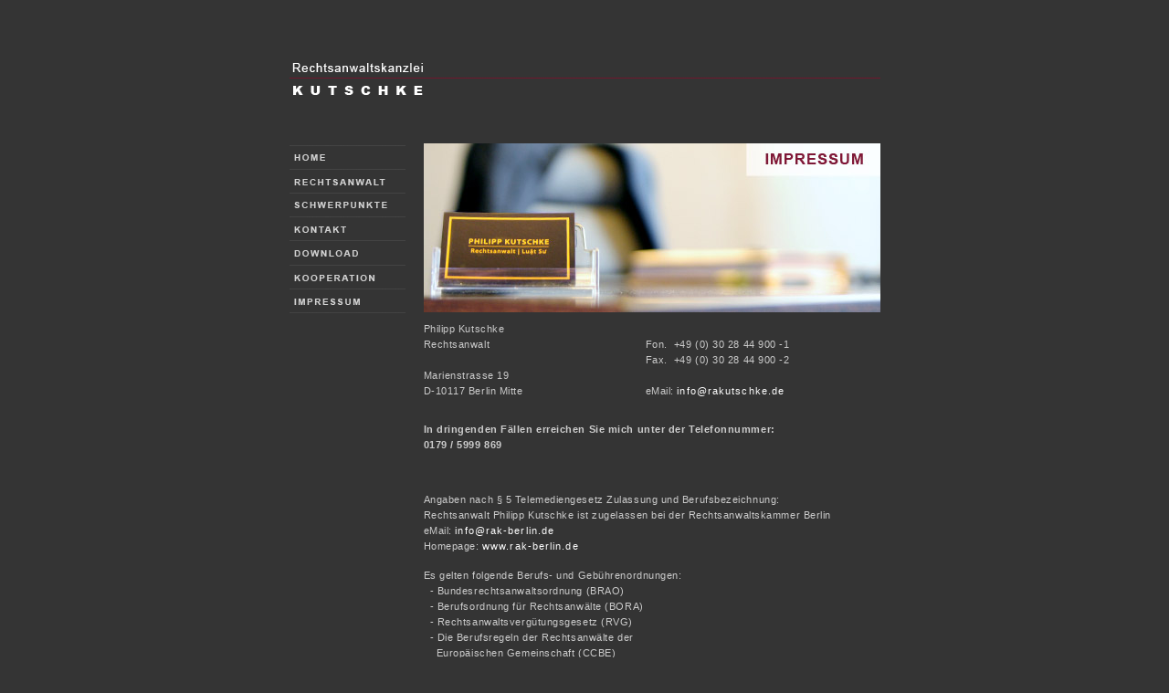

--- FILE ---
content_type: text/html
request_url: http://rakutschke.de/impressum.html
body_size: 9801
content:

<html xmlns="http://www.w3.org/1999/xhtml" xml:lang="en" lang="en"><!-- InstanceBegin template="/Templates/temp.dwt" codeOutsideHTMLIsLocked="false" -->
<head>
<meta http-equiv="Content-Type" content="text/html; charset=iso-8859-1" />
<!-- InstanceBeginEditable name="doctitle" -->
<title>Rechtsanwaltkanzlei Kutschke</title>
<meta name="description" content="Rechtsanwaltkanzlei Kutschke - Spezialiesiert auf: Gewerberecht, Gaststï¿½ttenrecht, Mietrecht, Auslï¿½nderrecht und Strafrecht" />
<meta name="Keywords" content="rechtsanwalt, rechtsanwaltskanzlei, anwalt, berlin, kutschke, gewerberecht, gaststï¿½ttenrecht, mietrecht, auslï¿½nderrecht, strafrecht" />

<script language="Javascript">



function decode(text1, text2, text3) {
	text4="ma";
	text4+="il";
	text4+="to:";
	document.write('<a href="' + text4 + text1 + '@' + text2 + '.' + text3 + '" title="Nehmen Sie Kontakt mit uns auf." class="mail">' + text1 + '@' + text2 + '.' + text3 + '</a>');
}
</script>
<!-- InstanceEndEditable -->
<meta name="description" content="Rechtsanwaltskanzlei Kutschke" />
<meta name="Keywords" content="Rechtsanwalt, Rechtsanwaltskanzlei, Anwalt, Berlin, Kutschke, Rosenthaler Strasse 48" />

<link href="css/verweiss.css" rel="stylesheet" type="text/css">
<link rel="shortcut icon" href="images/favicon.ico" >
<!-- InstanceBeginEditable name="head" --><!-- InstanceEndEditable -->
<script type="text/javascript">
<!--
function MM_preloadImages() { //v3.0
  var d=document; if(d.images){ if(!d.MM_p) d.MM_p=new Array();
    var i,j=d.MM_p.length,a=MM_preloadImages.arguments; for(i=0; i<a.length; i++)
    if (a[i].indexOf("#")!=0){ d.MM_p[j]=new Image; d.MM_p[j++].src=a[i];}}
}
function MM_swapImgRestore() { //v3.0
  var i,x,a=document.MM_sr; for(i=0;a&&i<a.length&&(x=a[i])&&x.oSrc;i++) x.src=x.oSrc;
}

function MM_findObj(n, d) { //v4.01
  var p,i,x;  if(!d) d=document; if((p=n.indexOf("?"))>0&&parent.frames.length) {
    d=parent.frames[n.substring(p+1)].document; n=n.substring(0,p);}
  if(!(x=d[n])&&d.all) x=d.all[n]; for (i=0;!x&&i<d.forms.length;i++) x=d.forms[i][n];
  for(i=0;!x&&d.layers&&i<d.layers.length;i++) x=MM_findObj(n,d.layers[i].document);
  if(!x && d.getElementById) x=d.getElementById(n); return x;
}

function MM_swapImage() { //v3.0
  var i,j=0,x,a=MM_swapImage.arguments; document.MM_sr=new Array; for(i=0;i<(a.length-2);i+=3)
   if ((x=MM_findObj(a[i]))!=null){document.MM_sr[j++]=x; if(!x.oSrc) x.oSrc=x.src; x.src=a[i+2];}
}
//-->
</script>
</head>

<body onLoad="MM_preloadImages('images/btn-home-over.gif','images/btn-schwerunkte-over.gif','images/btn-rechtsanwalt-over.gif','images/btn-kontakt-over.gif','images/btn-download-over.gif','images/btn-kooperation-over.gif','images/btn-impressum-over.gif')">
<table width="100%" height="100%" border="0" cellpadding="0" cellspacing="0">
<tr>
    <td align="center" valign="top"><table width="100%" height="100%">
      <tr>
        <td align="center" valign="top"><table  border="0" cellpadding="0" cellspacing="0">
          <tr>
            <td height="41" colspan="2" background="images/header-bg.gif"><img src="images/rechtsanwalt-kutschke.gif" alt="Rechtsanwaltkanzlei Kutschke" width="154" height="41"><br></td>
          </tr>
          <tr>
            <td align="right" valign="top" style="padding-top:50px; padding-right:20px"><img src="images/menu-trennelinie.gif"><br>
                      <a href="index.html" title="zur Startseite"><img src="images/btn-home.gif" width="127" height="22" border="0" id="Image1" onMouseOver="MM_swapImage('Image1','','images/btn-home-over.gif',1)" onMouseOut="MM_swapImgRestore()"></a><br>
                      <img src="images/menu-trennelinie.gif"><br>
                               <a href="rechtsanwalt.html" title="Rechtsanwalt Kutschke"><img src="images/btn-rechtsanwalt.gif" width="127" height="22" border="0" id="Image3" onMouseOver="MM_swapImage('Image3','','images/btn-rechtsanwalt-over.gif',1)" onMouseOut="MM_swapImgRestore()"></a><br>
                      <img src="images/menu-trennelinie.gif"><br>
                      <a href="verwaltungsrecht.html" title="Rechtsanwalt Kutschke"><img src="images/btn-schwerpunkte.gif" width="127" height="22" border="0" id="Image2" onMouseOver="MM_swapImage('Image2','','images/btn-schwerunkte-over.gif',1)" onMouseOut="MM_swapImgRestore()"></a><br>
                      <img src="images/menu-trennelinie.gif"><br>
                                   <a href="kontakt.html" title="Kanzlei"><img src="images/btn-kontakt.gif" width="127" height="22" border="0" id="Image4" onMouseOver="MM_swapImage('Image4','','images/btn-kontakt-over.gif',1)" onMouseOut="MM_swapImgRestore()"></a><br>
                      <img src="images/menu-trennelinie.gif"><br>
                      <a href="download.html" title="Formulare"><img src="images/btn-download.gif" width="127" height="23" border="0" id="Image5" onMouseOver="MM_swapImage('Image5','','images/btn-download-over.gif',1)" onMouseOut="MM_swapImgRestore()"></a><br>
                      <img src="images/menu-trennelinie.gif"><br>
                      <a href="kooperation.html" title="Formulare"><img src="images/btn-kooperation.gif" width="127" height="22" border="0" id="Image6" onMouseOver="MM_swapImage('Image6','','images/btn-kooperation-over.gif',1)" onMouseOut="MM_swapImgRestore()"></a><br>
                      <img src="images/menu-trennelinie.gif"><br>
                      <a href="impressum.html" title="Impressum"><img src="images/btn-impressum.gif" width="127" height="22" border="0" id="Image7" onMouseOver="MM_swapImage('Image7','','images/btn-impressum-over.gif',1)" onMouseOut="MM_swapImgRestore()"></a><br>
                      <img src="images/menu-trennelinie.gif"></td>
            <td align="left" valign="top" style="padding-top:50px; padding-bottom:20px"><!-- InstanceBeginEditable name="EditRegion1" -->
          <table width="500" border="0" cellpadding="0" cellspacing="0">
            <tr>
              <td colspan="2"><img src="fotos/impressum.jpg" width="500" height="185"></td>
            </tr>
            <tr>
              <td width="244" valign="bottom" class="text" style="padding-top:10px"><p> Philipp Kutschke<br />
Rechtsanwalt<br />
<br />
Marienstrasse 19<br>
D-10117 Berlin Mitte
</p></td>
              <td width="258" valign="bottom" class="text" style="padding-top:10px"><p>Fon.&nbsp;&nbsp;+49 (0) 30 28 44 900 -1<br />
            Fax.&nbsp;&nbsp;+49 (0) 30 28 44 900 -2<br>
            <br>
            eMail: 
            <script language="JavaScript">decode("info", "rakutschke", "de")</script></p></td>
            </tr>
            <tr>
              <td colspan="2" class="text" style="padding-top:10px"><p> <strong>In dringenden F&auml;llen erreichen Sie mich unter der Telefonnummer: <br>
                0179 / 5999 869</strong></p>
<br>
<br>
<p>Angaben nach &sect; 5 Telemediengesetz 
          Zulassung und Berufsbezeichnung: <br>
          Rechtsanwalt Philipp Kutschke ist zugelassen   bei der Rechtsanwaltskammer Berlin<br> 
          eMail: 
  <script language="JavaScript">decode("info", "rak-berlin", "de")</script><br />
          Homepage: <a  href="http://www.rak-berlin.de" title="Rechtsanwaltskammer Berlin" target="_blank" class="mail">www.rak-berlin.de</a></p>
          <p>Es gelten folgende Berufs- und Geb&uuml;hrenordnungen: <br>
   &nbsp;&nbsp;- Bundesrechtsanwaltsordnung (BRAO)<br>
              &nbsp;&nbsp;- Berufsordnung f&uuml;r Rechtsanw&auml;lte (BORA)<br>
              &nbsp;&nbsp;- Rechtsanwaltsverg&uuml;tungsgesetz (RVG)<br>
              &nbsp;&nbsp;- Die Berufsregeln der Rechtsanw&auml;lte der <br>
&nbsp;&nbsp;&nbsp;&nbsp;Europ&auml;ischen Gemeinschaft (CCBE)</p>

          <p>Diese Vorschriften k&ouml;nnen auf der Homepage der Bundesrechtsanwaltskammer unter <a  href="http://www.brak.de" title="Bundesrechtsanwaltskammer" target="_blank" class="mail">www.brak.de </a>eingesehen werden.</p>
          
         <p> Berufshaftpflichtversicherung / Vermï¿½gensschaden-Haftpflichtversicherung:
Wir sind bei der Victoria Versicherung versichert.

           <br>
           <br>
           Victoria Versicherung Aktiengesellschaft
           <br>
           Victoriaplatz 1
           <br>
           40198 Dï¿½sseldorf
           <br>
           Tel: 0211 / 477-0

           <br>
           <br>
           Rï¿½umlicher Geltungsbereich der Vermï¿½gensschaden-Haftpflichtversicherung:
Haftpflichtansprï¿½che aus dem Bereich der Tï¿½tigkeit als Rechtsanwalt. Dabei sind folgende Ansprï¿½che ausgenommen:

<br>
1.  aus Tï¿½tigkeiten ï¿½ber in anderen Staaten eingerichtete oder unterhaltene Kanzleien oder Bï¿½ros,
<br>
2. aus Tï¿½tigkeiten mit der Beratung und Beschï¿½ftigung mit auï¿½ereuropï¿½ischem Recht,
<br>
3. aus Tï¿½tigkeiten des Rechtsanwaltes vor auï¿½ereuropï¿½ischen Gerichten,
<br>
4. Ansprï¿½che, die aufgrund eines Vertrages oder einer besonderen Zusage ï¿½ber den Umfang der gesetzlichen Haftpflicht hinausgehen,
<br>
5. wegen Schï¿½den durch Veruntreuung durch Personal, Sozien oder Angehï¿½rigen des Rechtsanwalts,
<br>
6. aus Tï¿½tigkeiten des Rechtsanwalts als Leiter, Vorstand oder Aufsichtsratsmitglied privater Unternehungen, Vereine, Verbï¿½nde oder als Angestelllter,
<br>
7. wegen Schadensverursachung durch wissentliches Abweichen des Rechtsanwaltes bzw. seines Sozius von Gesetz, Vorschrift, Anweisung oder Bedingungen des Auftraggebers oder durch sonstige wissentliche Pflichtverletzung.</p></td>
            </tr>
          </table>
        <!-- InstanceEndEditable --></td>
          </tr>
        </table></td>
      </tr>
    </table>
</table></body>
<!-- InstanceEnd --></html>


--- FILE ---
content_type: text/css
request_url: http://rakutschke.de/css/verweiss.css
body_size: 2390
content:
 /* (de) Globales ZurÃ¼cksetzen der Innen- und AuÃŸenabstÃ¤nde fÃ¼r alle HTML-Elemente */
* { margin:0; padding: 0 }

  /* (de) Korrektur: Das ZurÃ¼cksetzen der AbstÃ¤nde verursacht zu kleine Selectboxen. */
option { padding-left: 0.4em }

 /* (de) Erzwingen vertikaler Scrollbalken in Netscape, Firefox und Safari Browsern */
  html { height: 100%; margin-bottom: 1px; }

body  {
	background-color: #343434;
	margin-top: 5%;
	margin-right: 0;
	margin-left: 0;
	scrollbar-face-color: #616161;
	scrollbar-track-color: #616161;
	scrollbar-arrow-color: #000000;
	scrollbar-highlight-color: #616161;
	scrollbar-shadow-color: #000000;
	scrollbar-3dlight-color: #000000;
	scrollbar-darkshadow-color: #616161;
	text-align: center
}






a.index{
	font-family:Verdana, Arial, Helvetica, sans-serif;
	font-size:12px;
	color:#660000;
	text-decoration: none;
	font-weight: bold;
}
a.index:hover {
	font-family:Verdana, Arial, Helvetica, sans-serif;
	font-size:12px;
	color:#000;
	text-decoration: underline;
	font-weight: bold;
}

.txt-index {
	font-family:Verdana, Arial, Helvetica, sans-serif;
	font-size:12px;
	color:#343434;
}


/* Allgemeines */
.text {
	font-family:Verdana, Arial, Helvetica, sans-serif;
	font-size:12px;
	color:#ccc;
	letter-spacing: 0.1em;
}


a.mail{
	font-family:Verdana, Arial, Helvetica, sans-serif;
	font-size:11px;
	color:#fff;
	letter-spacing: 0.1em;
	text-decoration:none;
}
a.mail:hover {
	font-family:Verdana, Arial, Helvetica, sans-serif;
	font-size:11px;
	color:#ccc;
	letter-spacing: 0.1em;
	text-decoration:underline;
}

a.formulare:link{
	font-family:Verdana, Arial, Helvetica, sans-serif;
	font-size:11px;
	color:#FFFFFF;
	letter-spacing: 0.05em;
	text-decoration:underline;
}
a.formulare:visited {
	font-family:Verdana, Arial, Helvetica, sans-serif;
	font-size:11px;
	color:#FFFFFF;
	letter-spacing: 0.05em;
	text-decoration:underline;
}
a.formulare:hover, a.formulare:active {
	font-family:Verdana, Arial, Helvetica, sans-serif;
	font-size:11px;
	color:#666666;
	letter-spacing: 0.05em;
	text-decoration:underline;
}


 p {
	font-family:Verdana, Arial, Helvetica, sans-serif;
	font-size:11px;
	color:#ccc;
	letter-spacing: 0.05em;
	margin-bottom:15px;
	line-height: 17px;
	
}

H1 {
	margin:0;
	padding:50px 15px 5px 205px;
	font-family:Verdana, Arial, Helvetica, sans-serif;
	font-size:20px;
	font-weight: normal;
	color: #CCCCCC;
	letter-spacing: 0.4em;
}
